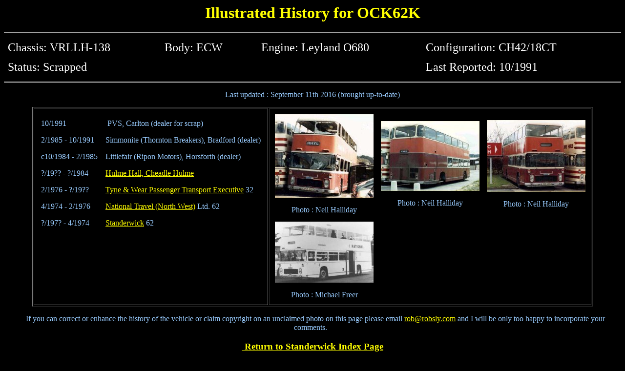

--- FILE ---
content_type: text/html
request_url: https://www.bcv.robsly.com/ock62k.html
body_size: 4398
content:
<!DOCTYPE HTML PUBLIC "-//W3C//DTD HTML 4.01 Transitional//EN">
<html><head>


<meta http-equiv="Content-Type" content="text/html; charset=iso-8859-1">
<meta name="GENERATOR" content="Microsoft FrontPage 6.0"><title>Illustrated History for OCK62K</title></head><body alink="#cccc66" bgcolor="#000000" link="#ffff00" text="#99ccff" vlink="#cccc66">

<h1 align="center"><font color="#ffff00">Illustrated History for OCK62K</font></h1>

<hr>

<table border="0" cellpadding="5" cellspacing="3" width="100%">
    <tbody><tr>
        <td><font color="#ffffff" size="5">Chassis: VRLLH-138</font></td>
        <td><font color="#ffffff" size="5">Body: ECW&nbsp;</font></td>
        <td><font color="#ffffff" size="5">Engine: Leyland O680</font></td>
        <td><font color="#ffffff" size="5">Configuration: CH42/18CT</font></td>
    </tr>
    <tr>
        <td><font color="#ffffff" size="5">Status: Scrapped</font></td>
        <td>&nbsp;</td>
        <td>&nbsp;</td>
        <td><font color="#ffffff" size="5">Last Reported: 10/1991</font></td>
    </tr>
</tbody></table>

<hr>

<p align="center">Last updated : September 11th 2016 (brought up-to-date) </p>
<div align="center"><center>

<table border="1">
    <tbody><tr>
        <td><table border="0" cellpadding="3" cellspacing="10">
            <tbody><tr>
<td>10/1991<br>
</td><td>&nbsp;PVS, Carlton (dealer for scrap)<br>
</td></tr>
<tr>
                <td>2/1985 - 10/1991<br>
</td>
                <td>          Simmonite (Thornton Breakers), Bradford (dealer)</td>
            </tr>
            <tr>
                <td>c10/1984 - 2/1985</td>
                <td>  Littlefair (Ripon Motors), Horsforth (dealer)</td>
            </tr>
            <tr>
                <td>?/19?? - ?/1984</td>
                <td>  <a href="hulme.html">Hulme Hall, Cheadle Hulme</a></td>
            </tr>
            <tr>
                <td>2/1976 - ?/19??</td>
                <td>  <a href="twpte.html">Tyne &amp; Wear Passenger Transport 
				Executive</a> 32</td>
            </tr>
            <tr>
                <td>4/1974 - 2/1976</td>
                <td>  <a href="ntnw.html">National Travel (North West)</a> Ltd. 62</td>
            </tr>
            <tr>
                <td>?/197? - 4/1974</td>
                <td><a href="vrstand.html">Standerwick</a>      62</td>
            </tr>
            
            <tr>
                <td>&nbsp;</td>
                <td>&nbsp;</td>
            </tr>
            <tr>
                <td>&nbsp;</td>
                <td>&nbsp;</td>
            </tr>
            <tr>
                <td>&nbsp;</td>
                <td>&nbsp;</td>
            </tr>
            <tr>
                <td>&nbsp;</td>
                <td>&nbsp;</td>
            </tr>
            </tbody></table>
        </td>
        <td><div align="center"><center><table border="0" cellpadding="5" cellspacing="5">
            <tbody><tr>
                <td align="center">
                <img src="ock62k2.jpg" border="0" height="171" width="202">
                <p>Photo : Neil Halliday
                </p></td>
                <td align="center">
                <img src="ock62k1.jpg" border="0" height="143" width="202">
                <p>Photo : Neil Halliday
                </p></td>
                <td align="center">
                <img src="ock62k.jpg" border="0" height="147" width="202">
                <p>Photo : Neil Halliday
                </p></td>
            </tr>
            <tr>
                <td align="center">
                <img src="ock62k3.jpg" border="0" height="125" width="202"><p>
				Photo : Michael Freer</p></td>
                <td align="center">
                &nbsp;</td>
                <td align="center">
                &nbsp;</td>
            </tr>
            </tbody></table>
        </center></div></td>
    </tr>
</tbody></table>
</center></div>

<p align="center">&nbsp; &nbsp;If you can correct or enhance the
history of the vehicle or claim copyright on an unclaimed photo
on this page please email <a href="mailto:rob@robsly.com">rob@robsly.com</a> and 
I will be only too happy to
incorporate your comments. &nbsp; </p>

<h3 align="center"><a href="stand.html">&nbsp;Return to Standerwick Index Page</a></h3>

<h3 align="center"><a href="index.html">Return to Home Page</a></h3>

<p align="center">&nbsp; &nbsp; &nbsp; &nbsp; </p>
</body></html>